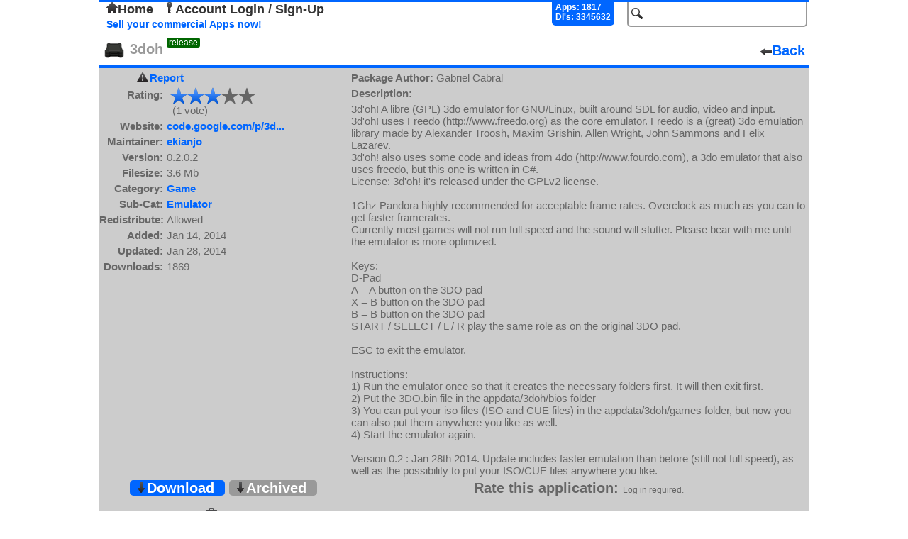

--- FILE ---
content_type: text/html; charset=UTF-8
request_url: https://repo.openpandora.org/?page=detail&app=3doh
body_size: 3399
content:
<!DOCTYPE html PUBLIC "-//W3C//DTD XHTML 1.0 Transitional//EN" "http://www.w3.org/TR/xhtml1/DTD/xhtml1-transitional.dtd">
<html xmlns="http://www.w3.org/1999/xhtml">
<head>
	<meta http-equiv="Content-Type" content="text/html; charset=utf-8" />

	<!--<meta name="viewport" content="width=device-width, initial-scale=1, minimum-scale=1, maximum-scale=10, user-scalable=yes" />-->
	<meta name="keywords" content="Open, Pandora, Open Pandora, OpenPandora, Software, Applications, Games, Packages, Apps, Open Source, Source, Download, Upload, Pnd"/>
	<meta name="description" content="Repository of Software for the Open Pandora open source console. Upload, Download, Comment, Rate."/>

	<title>3doh - Package Details - repo.openpandora.org Repository of Software for the Open Pandora open source console - Games | Apps | Emulators</title>
	<link rel="shortcut icon" href="favicon.ico" />
    <!--[if IE 6]>
	<link type="text/css" rel="stylesheet" href="includes/ajax/style_ie6.css" />
    <![endif]-->
    <!--[if !IE 6]>-->
    <link type="text/css" rel="stylesheet" href="includes/ajax/style.css" />
    <!--<![endif]-->
	<link type="text/css" rel="stylesheet" href="includes/jquery.fancybox-1.3.4.css" />	<script type="text/javascript" src="includes/jquery-1.6.3.js" charset="utf-8"></script>
	<script type="text/javascript" src="includes/ajax/url_param.js" charset="utf-8"></script>
	<script type="text/javascript" src="includes/jquery.fancybox-1.3.4.js" charset="utf-8"></script>
	<script type="text/javascript" src="includes/jquery.easing-1.3.pack.js" charset="utf-8"></script>
	<script type="text/javascript" src="includes/ajax/app_details_ajax.js" charset="utf-8"></script>	<script type="text/javascript" src="includes/ajax/autocomplete.js" charset="utf-8"></script>
	<script type="text/javascript" src="includes/ajax/ajax.js" charset="utf-8"></script>
	<script type="text/javascript">

	  var _gaq = _gaq || [];
	  _gaq.push(['_setAccount', 'UA-17472226-2']);
	  _gaq.push(['_trackPageview']);
	
	  (function() {
		var ga = document.createElement('script'); ga.type = 'text/javascript'; ga.async = true;
		ga.src = ('https:' == document.location.protocol ? 'https://ssl' : 'http://www') + '.google-analytics.com/ga.js';
		var s = document.getElementsByTagName('script')[0]; s.parentNode.insertBefore(ga, s);
	  })();

	</script>
    
	<link type="application/rss+xml" rel="alternate" href="http://repo.openpandora.org/includes/rss.php" title="Latest software from repo.openpandora.org" />
</head>

<body>

<div class='header'>
<div id='containerBox'>
	<div id='loginContainer' class='popup'>
        <div id='xbut'><img src="images/delete.png" alt="" /></div>
        <div id='logBoxLinks'>
        </div>
        <div class='innerBox'>
        </div>
	</div>
</div>
    <form action="/" method="get" name="search_form" id="search_form">
        <input type="hidden" name="page" value="all" />
        <input type="text" id="search" name="search" class='input_Field search' value='' />
        <input type="submit" id="search_for" class="button_hidden" value="search" />
    </form>
    	<div class="userControlls" id='test'>
		<a href='./' id='home'><img src='images/home.png' alt='' />Home</a> <a href='?page=entrance&amp;form=login' id='acc_login'><img src='images/key.png' alt='' />Account Login / Sign-Up</a> &nbsp;	</div>
        <div id='stats'>
            Apps: 1817<br/>Dl's: 3345632        </div>
        <br/>

<a href='./Selling%20your%20applications%20on%20the%20repo.pdf' class='sell' target="_blank" title='Sellers Guide'>Sell your commercial Apps now!</a> 

</div>


<div class='app_detail'>
	<div class='title'><span><img src="files/pnd/3doh/icon.png" alt=""/>&nbsp;3doh<span class='release'>release</span></span><a href='' class='back'><img src='images/arrow_left.png' alt='' />Back</a></div>
        <div id='app_detail' class='app_details'>
        <div><a id="report_app" href="?page=report&amp;app=3doh">Report</a></div>
		<div id="rates"><span class='head'>Rating:</span><span><span class='final_rating_bg' title='3 / 5'><span class='non_final_rating' style='width:72px'></span></span></span><br/><span class='head'>&nbsp;</span><span>&nbsp;&nbsp;(1 vote)</span></div>
		<div><span class='head'>Website:</span><span><a href='https://code.google.com/p/3doh/' target='_blank' title='https://code.google.com/p/3doh/'>code.google.com/p/3d...</a></span></div>
		<div><span class='head'>Maintainer:</span><span><a href='?page=all&amp;search=ekianjo&amp;s=new' title='search for apps by ekianjo'>ekianjo</a></span></div>
        		<div><span class='head'>Version:</span><span>0.2.0.2</span></div>
		<div><span class='head'>Filesize:</span><span>3.6 Mb</span></div>
		<div><span class='head'>Category:</span><span><a href='?page=all&amp;cat=Game&amp;s=new' title='Search for apps within the "Game" category' >Game</a></span></div>
		<div><span class='head'>Sub-Cat:</span><span><a href='?page=all&amp;subcat=Emulator&amp;s=new' title='Search for apps within the "Emulator" subcategory' >Emulator</a></span></div>
        <div><span class='head'>Redistribute:</span><span>Allowed</span></div>
		<div><span class='head'>Added:</span><span>Jan 14, 2014</span></div>
		<div><span class='head'>Updated:</span><span>Jan 28, 2014</span></div>
		<div><span class='head'>Downloads:</span><span>1869</span></div>
                
	</div>
	<div id='app_description' class='app_description'>
		<div><span class='head'>Package Author:</span><span> Gabriel Cabral</span></div>
		<div><span class='head'>Description:</span></div>
		<div><span class='details'>3d'oh! A libre (GPL) 3do emulator for GNU/Linux, built around SDL for audio, video and input. <br />
3d'oh! uses Freedo (http://www.freedo.org) as the core emulator. Freedo is a (great) 3do emulation library made by Alexander Troosh, Maxim Grishin, Allen Wright, John Sammons and Felix Lazarev.<br />
3d'oh! also uses some code and ideas from 4do (http://www.fourdo.com), a 3do emulator that also uses freedo, but this one is written in C#.<br />
License: 3d'oh! it's released under the GPLv2 license. <br />
<br />
1Ghz Pandora highly recommended for acceptable frame rates. Overclock as much as you can to get faster framerates.<br />
Currently most games will not run full speed and the sound will stutter. Please bear with me until the emulator is more optimized.<br />
<br />
Keys: <br />
D-Pad<br />
A = A button on the 3DO pad<br />
X = B button on the 3DO pad<br />
B = B button on the 3DO pad<br />
START / SELECT / L / R play the same role as on the original 3DO pad. <br />
<br />
ESC to exit the emulator. <br />
<br />
Instructions:<br />
1) Run the emulator once so that it creates the necessary folders first. It will then exit first.<br />
2) Put the 3DO.bin file in the appdata/3doh/bios folder<br />
3) You can put your iso files (ISO and CUE files) in the appdata/3doh/games folder, but now you can also put them anywhere you like as well.<br />
4) Start the emulator again. <br />
<br />
Version 0.2 : Jan 28th 2014. Update includes faster emulation than before (still not full speed), as well as the possibility to put your ISO/CUE files anywhere you like.</span></div>
                
	</div>

        <div class='app_options'>
		<div class='download'>
        
			<a id='download' href='includes/download.php?app=3doh' ><img src='images/arrow_down.png' alt='' />Download</a>
<a id='archive' href='/?page=archive&amp;app=3doh' ><img src='images/arrow_down.png' alt='' />Archived</a>		</div>
		<div class='vote'>
			<span id='rta'>Rate this application:</span>
			
			<span class='info'>Log in required.</span>

		</div>
	</div>
        <div id='multi_app'>
         <div><img src='images/briefcase.png' alt=''/> <a href='?page=detail&amp;app=3doh&amp;dp=true'>Package Contents (1)</a> (hide/show)</div></div></div>

	
        <div class='extra_info_div'>
            <span class='info_title'><img src="images/info.png" alt="" /> Additional Info</span>
            <div class='info_text'>This is one entry of Ekianjo for the Alive & Kicking Coding Competition on Pandora, in the category "New Pandora Use".</div>
        </div>
        <div class='ppics'>
            <span class='ppic_title'><img src="images/photo_camera.png" alt="" /> Preview Pics</span><br/>
            <a class ='ppic_link' rel='ppic_group' href='files/pnd/3doh/screens/01.png' target='_blank'><img class='ppic_thumb' src='./files/pnd/3doh/screens/tn_01.png' alt='' /></a>
<a class ='ppic_link' rel='ppic_group' href='files/pnd/3doh/screens/02.png' target='_blank'><img class='ppic_thumb' src='./files/pnd/3doh/screens/tn_02.png' alt='' /></a>
<a class ='ppic_link' rel='ppic_group' href='files/pnd/3doh/screens/03.png' target='_blank'><img class='ppic_thumb' src='./files/pnd/3doh/screens/tn_03.png' alt='' /></a>
        </div>
	<div class='comments'>
    	<span class='com_title'><img src="images/comment.png" alt="" /> Comments</span><br/>
<div id='the_comments'><div id='1409027725'><div class='comment_details'>JulioL30n<br/><span class='date_time'>26/08/2014 04:35 UTC</span><br/><span class='date_time'>v0.2.0.2</span></div><div class='actual_comment'>Beware of the names of the ISO/CUE used with the Pandora's 3Doh. They mustn't have spaces! I downloaded three games: Wolf3d, another copy of Wolf3d from other site and Cannon Fodder. None worked. After removing the spaces of the names, all of them runned. Filenames can have any char, but not spaces!</div></div><div id='1398631636'><div class='comment_details'>pokeparadox<br/><span class='date_time'>27/04/2014 20:47 UTC</span><br/><span class='date_time'>v0.2.0.2</span></div><div class='actual_comment'>Great! The only 3DO Emulator - Hopefully more optimisations can be made!</div></div><div id='1390939479'><div class='comment_details'>leathco<br/><span class='date_time'>28/01/2014 20:04 UTC</span><br/><span class='date_time'>v0.2.0.2</span></div><div class='actual_comment'>Finally, a 3DO emulator! Can't wait to play some Twisted and Gek on this!</div></div><div id='1390193556'><div class='comment_details'>ekianjo<br/><span class='date_time'>20/01/2014 04:52 UTC</span><br/><span class='date_time'>v0.1.1.1</span></div><div class='actual_comment'>@tieuphong -> thanks for the feedback ! We'll see what comes next for this emulator... I am constantly in touch with the emulator author on this :)</div></div><div id='1390192751'><div class='comment_details'>tieuphong<br/><span class='date_time'>20/01/2014 04:39 UTC</span><br/><span class='date_time'>v0.1.1.1</span></div><div class='actual_comment'>Pretty good at first try. Another very promising emulator on the Pandora. Thanks ekianjo :) Now add some frameskip and see where this goes.</div></div></div><div class='comment_spacer'></div><div class='comment_pages'><span class='page_nums'>back&nbsp;</span><span class='page_nums'>&nbsp;next</span>&nbsp;&nbsp;<span class='page_nums'> &nbsp;<span class='underline'>1</span> </span></div></div>    <div id='footer'>Page generated in 0.0073 seconds.<p>
    <form action="https://www.paypal.com/cgi-bin/webscr" method="post">
<input type="hidden" name="cmd" value="_s-xclick" />
<input type="hidden" name="hosted_button_id" value="X5HE7FCG967KG" />
<input type="image" src="https://www.paypalobjects.com/WEBSCR-640-20110401-1/en_GB/i/btn/btn_donate_SM.gif" name="submit" alt="PayPal - The safer, easier way to pay online." />
<img alt="" src="https://www.paypalobjects.com/WEBSCR-640-20110401-1/en_GB/i/scr/pixel.gif" width="1" height="1" /><span class="donate_span">like the site? consider donating.</span>
</form></p></div>
</body>
</html>


--- FILE ---
content_type: text/css
request_url: https://repo.openpandora.org/includes/ajax/style.css
body_size: 5687
content:
@charset "utf-8";
/* CSS Document */

body {margin: 0 auto; min-width:750px; max-width:1000px; background:#FFF;}

.header {font-family:Arial, Helvetica, sans-serif; font-weight:bold; font-size:20px; margin:0 auto; padding:0; width:100%; height:60px; position:relative; color:#333; top:3px;}
#footer { text-align:center; font-size:12px; font-family:Arial, Helvetica, sans-serif; color:#666; clear:both;}
.userControlls {width:auto; font-size:18px; position:absolute; margin:0; top:0px; left:0px; color:#333; height:30px; cursor:pointer;}
	.userControlls img {border-style:none;}
	.userControlls a {margin-left:10px; color:#333; text-decoration:none;}
	.userControlls a:hover {cursor:pointer; color:#06F;}

a.sell {text-decoration:none; font-size:14px; color:#06F; margin-left:10px;}
a.sell:hover {color:#999;}

.popup{font-family:Arial, Helvetica, sans-serif;}

#loginContainer{ width: auto; padding:10px; z-index:2; opacity:0; margin:0 auto; display:none; color:#333;}
	#loginContainer span.link{margin-left:5px; margin-right:5px; color:#333; font-weight:bold; font-size:20px;}
	#loginContainer span.active{ color:#FFF;}
	#loginContainer span.link:hover{color:#FFF; cursor:pointer;}
	#loginContainer span img {margin-right:2px;	}
	#loginContainer #logBoxLinks {margin-left: 10px;}
	#loginContainer .detail {font-size:12px; text-align:center;}

#containerBox{ position:absolute; background:#CCC; border-bottom:4px solid #06F; width:100%; height:0px; top:-4px; margin:0 auto; z-index:6;}

#xbut{ position:absolute; bottom: 5px; right: 5px; cursor:pointer; }

.innerBox{ position:relative; width:700px; margin:0 auto; padding:10px; }
	.innerBox .info{ text-align:right; font-size:10px; color:#666; padding:0 20px 0 5px; }
	.innerBox div.warning{ border:none; color:#06F; width:230px; height: 30px; float:right; display:block; margin-top:3px; padding:5px 0 5px 5px; font-size:12px; font-weight:bold; }
	.innerBox .formDetail{ text-align:right; float:left; width:220px; font-size:20px; padding:10px 10px 0px 0px;}
	.innerBox .button{ border:none; font-size:20px; font-weight:bold; background:none; color:#06F; padding:0px; margin:0px; }
	.innerBox .button:hover{ color:#FFF; cursor:pointer; }
	.innerBox .buttonDiv { text-align:center; }
        div#check { text-align:center; font-size: 12px; font-weight: normal; }
	
.detail{ font-size:11px; color:#333; text-shadow:none; margin: 5px 0 5px 0; }
.detail a {color:#06F; text-decoration: none; font-weight:bold;}
.detail a:hover{color:#FFF; text-decoration: none; font-weight:bold;}

.input_Field{ border:2px solid #666; width: 220px; height:35px; background:#FFF; color:#666; margin-top:2px; margin-bottom:2px; font-size:20px; padding: 0 5px 0 5px;  }
.api { font-size: 12px !important;}
.button_hidden {display:none;}
#search {border-top:0; border-color:#999; background-color:#FFF !important; z-index:5; position:relative; top:-4px; right:2px; -moz-border-radius-bottomleft: 5px; border-bottom-left-radius: 5px; -moz-border-radius-bottomright: 5px; border-bottom-right-radius: 5px;}
#suggestions {border: 2px solid #999; border-top:0; display:none; background:#FFF; height: auto; width:250px; z-index:3; position:absolute; padding-top:0px; top:60px; right:2px; -moz-border-radius-bottomleft: 5px; border-bottom-left-radius: 5px; -moz-border-radius-bottomright: 5px; border-bottom-right-radius: 5px;}
#suggestions div#ac_pag {clear:both; width:250px; height:32px; text-align:center; background: #999;}
#search_type {background: #06F; color:#FFF; font-size:15px; display:none; width:258px; height:25px;  z-index:4; position:absolute; padding:35px 0px 0px 0px; top:0px; right:0px; -moz-border-radius-bottomleft: 5px; border-bottom-left-radius: 5px; -moz-border-radius-bottomright: 5px; border-bottom-right-radius: 5px;}
#search_type span { font-style:italic; font-size:12px; font-weight:normal;}
#suggestions div#ac_pag #ac_page_container a{ }
#suggestions div#ac_pag #ac_page_container a.a_pag {border-bottom: none; font-size:25px; border-radius: 5px; font-weight:bold; display:inline !important; margin: 0 2px 0 2px; padding: 0 4px 0 4px !important; background: #999 !important; color:#666; height:auto !important; min-height: inherit !important;}
#suggestions div#ac_pag #ac_page_container a.a_pag:hover{ cursor:pointer; color:#FFF;}
#suggestions div#ac_pag a.arrows_p {font-weight:bold; font-size:25px; position:relative; top:2px; display:block; float:left; border-bottom: none; padding:0 4px 0 4px !important; height:auto !important; min-height: inherit !important; background: #999 !important; color:#666; border-radius: 5px;}
#suggestions div#ac_pag a.arrows_p:hover {color: #FFF !important; cursor:pointer;}
#suggestions div#ac_pag #ac_page_container a.highlite { background: #FFF !important; color:#666 !important;}
#suggestions div#ac_pag #ac_page_container a.highlite:hover {color:#666 !important; cursor:default;}
#ac_page_container { display:block; float:left; width:170px; height: 30px; padding:0px; margin: 0 17px; overflow:hidden; position:relative; top:2px;}
#suggestions div#suggest_contain {overflow:hidden; height:auto; padding: 0px; margin:0px;}
#suggestions div#suggest_contain #contain{height:auto; padding: 0px; margin:0px;}
#suggestions div#suggest_contain div.suggest_div {padding: 0px; margin:0px; float: left; width:250px; border: 0px 1px 0px 1xp; border-color: #999;}
#suggestions a { padding:5px 5px 0px 5px; border-bottom: 2px solid #999; margin:0px; display:block; font-size:15px; min-height: 25px; color:#333; text-decoration:none; font-weight: normal;}
.suggest_div a.highlighted {color:#666 !important; background:#CCC !important;}
.suggest_div a:hover {color:#FFF; background:#999;}
.suggest_div a img {width:16px; height:16px; margin-right:5px;}
.suggest_div a span.bold {font-weight:bold;}

#cbox_div{ margin: 0 auto; width:200px;}
.comment_box {height:100px; width:100%; font-size:15px; font-family:Arial, Helvetica, sans-serif; color:#666; margin:0; padding: 5px;}

#add_comment {margin: 0 auto; width:60%; /*height:150px;*/}
	#add_comment .button{ border:none; font-size:20px; font-weight:bold; background:none; color:#06F; padding:0px; margin:0px; }
	#add_comment .button:hover{ color:#FFF; cursor:pointer; }
	#add_comment .buttonDiv { text-align:center; }
	
	div#comment span.head {width:400px; display:block; font-weight:bold; margin:0 auto; color:#666;}
	
	div#comment {padding-top:0px;}
	div#comment span.com_title {border-bottom: 4px solid #06F; background:#FFF; display:block; font-weight:bold; color:#999; font-size:20px; padding:0px 0 0 5px; margin: 15px auto;}
	div#comment a.back {float:right;}
	div#comment a.back:hover {color:#999;}
	
	div#comment .info {font-size: 12px; padding-left:10px; font-weight: normal;}
	div#comment img#captImage{vertical-align:bottom; display:inline-block; margin-top:5px;}
	.capper {display:inline-block !important;}

.search { background:url(../../images/search_box.png) no-repeat left; padding: 0 5px 0 25px; float:right; }

input.warning { border:2px solid #06F; background:#CAE4FF; }

.forgotten {text-align:center; font-size:14px; font-weight:bold; margin:0 auto; margin-top:10px;  }

#requestDetails:hover { color:#FFF; cursor:pointer; }

#regCaptchaImg {text-align:center;}

#refreshCapt { cursor:pointer; border-style:none; }

#captImage {height:80px; width:250px; }

/*---- login form non ajax ----*/

.login{font-family:Arial, Helvetica, sans-serif; background:#CCC;}
	
	.login a.link {margin-left:5px; margin-right:5px; color:#333; font-weight:bold; font-size:20px; text-decoration:none;}
	.login a.link:hover {color:#FFF;}
	.login a.link img {border-style:none; }
	.login a.active{color:#FFF;}
	
	.login .detail {text-align:center;}
	
	.login .container {position:relative; width:700px; margin:0 auto; padding:10px;}
	.login .title {text-align:left; width:100%; font-size:20px; font-weight:bold; color:#999; border-bottom: 4px solid #06F; background:#FFF; height:auto; padding: 0;}
	.login .info{ text-align:right; font-size:10px; color:#666; padding:0 20px 0 5px; }
	.login .info2{ text-align:center; font-size:10px; color:#666; padding:5px; }
	.login div.warning{ border:none; color:#06F; width:230px; height: 30px; float:right; display:block; margin-top:3px; padding:5px 0 5px 5px; font-size:12px; font-weight:bold; }
	.login .formDetail{ text-align:right; color:#666; float:left; width:220px; font-size:20px; padding:10px 10px 0px 0px;}
	.login .button{ border:none; font-size:20px; font-weight:bold; background:none; color:#06F; padding:0px; margin:0px; }
	.login .button:hover{ color:#FFF; cursor:pointer; }
	.login .buttonDiv { width:110px; margin: 0 auto; }
	.login .forgotten {text-align:left; width:358px;}
	.login .forgotten a {color:#06F; text-decoration:none;}
	.login .forgotten a:hover {color:#FFF;}

/*----toplist stuff-----*/

a#mark_viewed {font-family:Arial, Helvetica, sans-serif; font-weight: normal; padding:3px 5px; color:#FFF; font-size:12px; text-decoration:none; background:#06F; -moz-border-radius:5px; border-radius:5px; float:right; margin-bottom:3px;}
a#mark_viewed:hover {background:#CCC;}

#commercial_filter img{border: none; vertical-align: text-bottom;}
a#commercial_filter {font-family:Arial, Helvetica, sans-serif; font-weight: normal; padding:3px 5px 3px 5px; color:#FFF; font-size:12px; text-decoration:none; background:#06F; -moz-border-radius:5px; border-radius:5px; margin-bottom:3px;}
a#commercial_filter:hover {background:#CCC;}

.top_list {width:32%;font-family:Arial, Helvetica, sans-serif; float:left; background:#CCC; -moz-border-radius-bottomleft: 5px; border-bottom-left-radius: 5px; -moz-border-radius-bottomright: 5px; border-bottom-right-radius: 5px;}
.top_list_more {margin-left:2%; }
	.top_list hr.lists_hr_rule {background:#999; height:1px; width:90%; border:none; margin:0 auto;}
	.top_list .top_list_title {width:100%; background:#FFF; font-size:20px; font-weight:bold; color:#999; border-bottom: 4px solid #06F;}
	.top_list .top_list_title span {position:relative; left:5px;}
	.top_list a {padding: 2px 0px 5px; font-size:15px; font-weight:bold; text-decoration:none; width:100%; color:#666; display:block;}
	.top_list a:hover {color:#FFF; background:#999;}
	
	.top_list a.more {text-align:center; color:#333; background:#999; border-top:2px solid #666; -moz-border-radius-bottomleft: 5px; border-bottom-left-radius: 5px; -moz-border-radius-bottomright: 5px; border-bottom-right-radius: 5px;}
	.top_list a.more:hover {text-align:center; color:#FFF; background:#666;}
	
		.top_list span {}
		.top_list span.title {padding-left:5px; font-size:12px; display:inline-block; overflow:hidden; width: 45%; height:15px;}
		span.com {color:#06F !important;}
		.top_list span.title span {width:200px; display:inline-block; padding:0; margin:0; height:15px;}
		.top_list span.cat {margin: 0 5px; padding-left:21px; font-size:12px; font-weight:normal;float:right;}
		.top_list span.ver {margin: 0 5px; padding-left:21px; font-size:12px; font-weight:normal; }
		.top_list img {position:relative; left:5px; top:5px; width:16px; height:16px; border-style:none;}
		
		.mark_viewed_div {clear:both; margin-top:10px; margin-bottom: 10px;}

/*----detail stuff-----*/

.app_detail {font-family:Arial, Helvetica, sans-serif; min-height:330px; background:#CCC; -moz-border-radius-bottomleft: 5px; border-bottom-left-radius: 5px; -moz-border-radius-bottomright: 5px; border-bottom-right-radius: 5px;}
.app_detail .title{width:100%; font-size:20px; font-weight:bold; background:#FFF; color:#999; border-bottom: 4px solid #06F;}
		.app_detail .title .release {/*position:relative; top:-8px;*/ vertical-align: text-top; font-size: 0.6em; font-weight:normal !important; color:#FFF; background:#060; padding:0px 3px; -moz-border-radius:3px; border-radius:3px;}
		.app_detail .title .beta {/*position:relative; top:-8px;*/ vertical-align:text-top; font-size: 0.6em; font-weight:normal !important; color:#FFF; background:#F90; padding:0px 3px; -moz-border-radius:3px; border-radius:3px;}
		.app_detail .title .alpha {/*position:relative; top:-8px;*/ vertical-align:text-top; font-size: 0.6em; font-weight:normal !important;color:#FFF; background:#06C; padding:0px 3px; -moz-border-radius:3px; border-radius:3px;}
.app_detail .title span{position:relative; left:5px; top:-5px;}
.app_detail .title img {width:32px; height:32px; vertical-align:middle;}
.app_detail #report_app{margin-left:15%; padding:4px 2px 2px 18px; -moz-border-radius:5px; border-radius:5px; background:url(../../images/warning.png) no-repeat left;}

	.app_detail .app_details {width:35%; min-height:300px; height:100%; float:left; font-size:15px; color:#666; background:#CCC;}
	.app_detail .app_details div{margin: 5px 0;}
	.app_detail .app_details span { position:relative; left:5px; font-size:15px; display:inline-block;}
	.app_detail .app_details span.head {width:90px; left:0px; font-weight:bold; text-align:right;}
	.app_detail .app_details span.final_rating { left:0px; display:block; height:24px; background:url(../../images/png_card.png) no-repeat 0px -72px;}
	.app_detail .app_details span.non_final_rating { left:0px; display:block; height:24px; background:url(../../images/png_card.png) no-repeat 0px -24px;}
	.app_detail .app_details span.final_rating_bg {  vertical-align:middle; display:inline-block; height:24px; width:120px; background:url(../../images/png_card.png) no-repeat 0px 0px;}
	.app_detail .app_details a {color:#06F; text-decoration:none; font-weight:bold;}
	.app_detail .app_details a:hover {color:#FFF;}
	.app_detail .app_details #download {display:block; width:100%; text-align:center; font-size:20px; height:25px; }
	.app_detail .app_details #download img {border-style:none;}
	
	.app_detail .app_description { font-size:15px; min-height:300px; height:100%; width:65%; float:left; color:#666; background:#CCC; }
	.app_detail .app_description span.head {font-weight:bold; font-size:15px;}
	.app_detail .app_description div{margin: 5px 5px;}
    .app_detail .app_description a {color:#06F; text-decoration:none; font-weight:bold;}
	.app_detail .app_description a:hover {color:#FFF;}
	.app_detail .app_description span {}
	.app_detail .app_description #archived {border-left: 1px solid #666; width:23%; padding:0px 5px; display:block; float:left;}


        .app_detail #multi_app {margin: 0 auto; font-size:15px; color:#666; max-width:700px; background:#CCC; padding:10px;}
        .app_detail #multi_app span.head {font-weight:bold;}
        .app_detail #multi_app span.version {margin-left:50px; float:right;}
        .app_detail #multi_app a {color:#06F; text-decoration:none; font-weight:bold;}
	.app_detail #multi_app a:hover {color:#FFF;}
        .app_detail #multi_app .muti_app_list{border-bottom: 1px solid #666; padding:5px; }
        .app_detail #multi_app .no_line{border-bottom:0;}
	
	.app_detail .app_options {font-family:Arial, Helvetica, sans-serif; color:#666; font-weight:bold; font-size:20px; clear:both;}
		.app_detail .app_options .download {text-align:center; width:35%; display:inline-block; background:#CCC; padding:0; margin-bottom:5px;}
		.app_detail .app_options .download img {border-style:none;}
		.app_detail .app_options .download img#pplogo {vertical-align:-4px;}
		.app_detail .app_options .vote {text-align:center; width:64%; display:inline-block; background:#CCC; padding:0; margin-bottom:5px;}
		.app_detail .app_options .vote #rta{display:inline-block;}
		.app_detail .app_options .vote .info{font-size:12px; font-weight:normal; display: inline-block;}
		.app_detail .app_options .vote .info a {color:#06F; text-decoration:none; font-weight:bold; background: none !important;}
		.app_detail .app_options .vote .info a:hover {color:#FFF; cursor: pointer;}

		.app_detail .app_options a {background:#06F; color:#FFF; text-decoration:none; font-weight:bold;}
		.app_detail .app_options a:hover {background:#666;}
		.app_detail .app_options #download {font-size:20px; -moz-border-radius:5px; border-radius:5px; padding:0px 15px 0px 8px;}
		.app_detail .app_options #buy {font-size:20px; -moz-border-radius:5px; border-radius:5px; padding:0px 15px 0px 8px;}
		.app_detail .app_options #gift {font-size:20px; -moz-border-radius:5px; border-radius:5px; padding:0px 15px 0px 8px;}
		.app_detail .app_options span.cs {font-size:20px; color:#FFF; -moz-border-radius:5px; border-radius:5px; padding:0px 15px 0px 8px; background:#666;}
		.app_detail .app_options #archive {background:#999; font-size:20px; -moz-border-radius:5px; border-radius:5px; padding:0px 15px 0px 8px;}
		.app_detail .app_options #archive:hover {background:#666;}
		
		.app_detail .app_options a.star{background:url(../../images/png_card.png) no-repeat 0px -72px !important; }
		.app_detail .app_options .star_block {position:relative;}
	
		.app_detail .app_options a#star1 {background:url(../../images/png_card.png) no-repeat 0px 0px; display:inline-block; width:24px; height:24px;}
		.app_detail .app_options a#star1:hover {background:url(../../images/png_card.png) no-repeat 0px -48px; }
		.app_detail .app_options a#star2 {background:url(../../images/png_card.png) no-repeat 0px 0px; display:inline-block; width:24px; height:24px;}
		.app_detail .app_options a#star2:hover {background:url(../../images/png_card.png) no-repeat -24px -48px; }
		.app_detail .app_options a#star3 {background:url(../../images/png_card.png) no-repeat 0px 0px; display:inline-block; width:24px; height:24px;}
		.app_detail .app_options a#star3:hover {background:url(../../images/png_card.png) no-repeat -48px -48px; }
		.app_detail .app_options a#star4 {background:url(../../images/png_card.png) no-repeat 0px 0px; display:inline-block; width:24px; height:24px;}
		.app_detail .app_options a#star4:hover {background:url(../../images/png_card.png) no-repeat -72px -48px; }
		.app_detail .app_options a#star5 {background:url(../../images/png_card.png) no-repeat 0px 0px; display:inline-block; width:24px; height:24px;}
		.app_detail .app_options a#star5:hover {background:url(../../images/png_card.png) no-repeat -96px -48px; }

                .admin_panal{background-color: #06F; text-align: center;}
                .admin_panal a{margin:0px 30px 2px;; text-decoration: none; font-size:15px; color:#FFF; height:auto; width:auto; font-weight: bold; display:inline-block; padding-left:18px;}
                .admin_panal a:hover{color:#333;}
                .admin_panal a#enable{background:url(../../images/play.png) no-repeat left;}
                .admin_panal a#disable{background:url(../../images/pause.png) no-repeat left;}
                .admin_panal a#delete_app {background:url(../../images/remove.png) no-repeat left;}
                .admin_panal a#add_change_owner{background:url(../../images/tools.png) no-repeat left;}

	#comment {font-family:Arial, Helvetica, sans-serif; background:#CCC; color:#666; padding-top:10px; font-weight:bold; -moz-border-radius-bottomleft: 5px; border-bottom-left-radius: 5px; -moz-border-radius-bottomright: 5px; border-bottom-right-radius: 5px;}
	#comment span.comment_title{display:block; width:60%; margin: 0 auto;}
	#comment textarea {background:#FFF; color:#666; -moz-border-radius: 0px; border-radius: 0px;}
	
	.comments {font-family:Arial, Helvetica, sans-serif; color:#333; background:#CCC; padding-bottom: 15px; -moz-border-radius-bottomleft: 5px; border-bottom-left-radius: 5px; -moz-border-radius-bottomright: 5px; border-bottom-right-radius: 5px; }
	.comments .comment_details {width:15%; display:inline-block; color:#06F; text-align:right; font-size:14px; font-weight:bold; padding:5px; vertical-align:top;}
	.comments .actual_comment {width:80%; display:inline-block; min-height:40px; font-size:14px; padding: 5px;  border-bottom:1px solid #999; margin-bottom:10px;}
	.comments span.com_title {border-bottom: 4px solid #06F; background:#FFF; display:block; font-weight:bold; color:#999; font-size:20px; padding:10px 0 0 5px; margin: 5px auto;}
	.comments span.date_time {color:#666; font-size:10px;}
	.comments .comment_spacer {width:15%; display:inline-block; padding:5px;}
	.comments .comment_pages {width:80%; display:inline-block; font-weight:bold; padding:5px; font-size:14px; padding: 5px;}
	.comments .comment_pages a {text-decoration:none; color:#06F;}
	.comments .no_comments {width:80%; text-align:center; font-weight:bold; margin:0 auto; color:#999;}

        span#chars_remaining{float:right; font-size:12px; font-weight:normal;}
        span#maintain_chars_remaining{font-size:12px; font-weight:normal;}

        #delete_comment{width:16px; height:16px; background:url(../../images/delete.png) no-repeat; float:right;}

        .ppics, .extra_info_div {text-align: center; font-family:Arial, Helvetica, sans-serif; color:#333; background:#CCC; padding-bottom: 15px; -moz-border-radius-bottomleft: 5px; border-bottom-left-radius: 5px; -moz-border-radius-bottomright: 5px; border-bottom-right-radius: 5px;}
        .ppics span.ppic_title, .extra_info_div span.info_title  {text-align: left; border-bottom: 4px solid #06F; background:#FFF; display:block; font-weight:bold; color:#999; font-size:20px; padding:10px 0 0 5px; margin: 5px auto;}
        .ppics a.ppic_link {margin: 5px 10px; width: auto; height: 90px; border: 4px solid #666; display:inline-block ;}
        .ppics a.ppic_link:hover {border: 4px solid #06F;}
        .ppics a.ppic_link img {width: auto; height: 90px; border-style: none;}
        .extra_info_div .info_text {text-align: left; margin: 0px 15px; font-size:15px; color:#666;}
        .extra_info_div a{color:#06F; font-weight:bold; text-decoration: none;}
        .extra_info_div a:hover{color:#FFF;}
	
	
/*----message stuff-----*/

div.message {font-family:Arial, Helvetica, sans-serif; background:#CCC; -moz-border-radius-bottomleft: 5px; border-bottom-left-radius: 5px; -moz-border-radius-bottomright: 5px; border-bottom-right-radius: 5px;}
div.message div.title {text-align:left; width:100%; font-size:20px; font-weight:bold; color:#999; border-bottom: 4px solid #06F; background:#FFF; height:auto; padding: 0;}
div.message div.default {text-align:center; color:#666; font-weight:normal; vertical-align:middle;  padding: 50px 0; }
div.message div.form {text-align:center;  color:#666; font-weight:bold; vertical-align:middle;  padding: 100px 0;}
div.message div.container {width:700px; margin:0 auto; padding:10px;}
div.message div.manage {width:700px; margin:0 auto; padding:10px; color:#666;}

	div.message .info{width:400px; margin: 0 auto; text-align:left; font-size:10px; color:#666; padding:0 20px 0 5px; font-weight:normal;}
	div.message div.archive{width:500px !important;}
	div.message div.warning{ border:none; color:#06F; width:230px; height: 30px; float:right; display:block; margin-top:3px; padding:5px 0 5px 5px; font-size:12px; font-weight:bold; }
	div.message .formDetail{ text-align:right; float:left; width:220px; font-size:20px; padding:10px 10px 0px 0px;}
	div.message .fix{position:relative; top:12px;}
	div.message .button{ border:none; font-size:20px; font-weight:bold; background:none; color:#06F; padding:0px; margin:0px; }
	div.message .button:hover{ color:#FFF; cursor:pointer; }
	div.message .buttonDiv { width:110px; margin: 0 auto; }

    div.message a.link {margin-left:5px; margin-right:5px; color:#333; font-weight:bold; font-size:15px; text-decoration:none;}
	div.message a.link:hover {color:#FFF;}
	div.message a.link img {border-style:none; }
	div.message a.active{color:#FFF;}

        div.message div.default a{color:#06F; text-decoration: none; font-weight:bold;}
        div.message div.default a:hover{color:#FFF; text-decoration: none; font-weight:bold;}

        div.message div.default .added{width:700px; margin:0 auto; text-align: left;}
        div.message div.default .added a{color:#06F; text-decoration: none; font-weight:bold;}
        div.message div.default .added a:hover{color:#FFF; text-decoration: none; font-weight:bold;}
        div.message div.default .added span{display:inline-block; width:40%; text-align:right; font-weight: bold;}
        div.message div.default .added h3{text-align: center;}
		div.message div.default span.date{padding-left:5px; width:200px; display:inline-block; text-align:left;}
		div.message div.default span.version{width:100px; display:inline-block; text-align:left;}
		div.message div.default span.download{width:100px; display:inline-block; text-align:left;}
		div.message div.default span.delete{width:50px; display:inline-block;}
		div.message div.default span.title{font-weight:bold;}
		div.message div.default span.delete a#delete {width:80px; height:16px; display:inline-block; text-align:center;}
		div.message div.default span.delete a#delete img {border-style:none; vertical-align:middle;}
		div.message div.default div.arc_lst_dv {border-bottom:1px solid #999; max-width:500px; margin: 0 auto;}

        div.message div.container .my_dl_list {width:100%; font-family:Arial, Helvetica, sans-serif;}

	div.message div.container .my_dl_list a {padding: 5px 0; margin: 0 auto; background:#CCC; font-size:15px; font-weight:bold; border-bottom:1px solid #999; text-decoration:none; width:98%; color:#666; display:block;}
	div.message div.container .my_dl_list a:hover {color:#06F; background:#999;}
		div.message div.container .my_dl_list span.update { margin: 0 5px; font-weight:bold; display:block; float:right; color:#06F;}
		div.message div.container .my_dl_list span.title {padding-left:5px; display:inline-block;}
		div.message div.container .my_dl_list span.title span {width:320px; display:inline-block; padding:0; margin:0; height:15px;}
		div.message div.container .my_dl_list span.cat {margin: 0 5px; padding-left:21px; font-weight:normal; display:inline-block;}
		div.message div.container .my_dl_list span.ver {margin: 0 5px; display:block; float:right; font-weight:normal;}
		div.message div.container .my_dl_list span.head {font-weight:bold;}
		div.message div.container .my_dl_list span#final_rating { vertical-align:middle; display:block; float:right; clear:right; height:24px; background:url(../../images/final_rating.png) no-repeat left;}
		div.message div.container .my_dl_list img {position:relative; left:5px; top:5px; width:16px; height:16px; border-style:none;}

                span#ttl {padding-left:10px; font-weight: bold; color:#666;}

        .left{text-align: left; font-size: 12px; padding:10px;}

        div.message div.manage span.title{font-weight: bold;}
        div.message div.manage a{color:#666; text-decoration: none; text-align: right; padding-right:20px;}
        div.message div.manage a:hover{color:#06F;}
		a.csv {color:#06F !important; text-decoration:none !important; font-weight:bold !important; text-align:left !important; padding-right:0 !important;}
		a.csv:hover {color:#FFF !important;}
        div.message div.manage a#delete_app {font-size:12px; height:16px; width:auto; background:url(../../images/remove.png) no-repeat right; display:block; float:right; margin-top:2px;}
        div.message div.manage .user_list{border-bottom:1px solid #999;}
        div.message div.manage .back{display:block; margin: 0 auto; width:85px;}
        div.message div.manage a.back {color:#06F;}
        div.message div.manage a.back:hover{color:#FFF;}
		div.message div.manage #cost {width:40px; color:#666; border:2px solid #666;}
		div.message div.manage div.cost_warning {border:none; color:#06F; width:280px; height: 20px; float:right; display:block; font-size:12px; font-weight:bold; padding-top:6px;}
		div.message div.manage div.cost_update {border:none; color:#06F; width:280px; height: 20px; display:block; font-size:12px; font-weight:bold; padding-top:6px;}
		div.message div.manage input.warning {border:2px solid #06F !important; background:#CAE4FF; }
		div.message div.manage div#costdiv {height:30px; padding-top:5px;}
        .drop_down{ border:2px solid #666; width: 220px; height:35px; background:#FFF; color:#666; margin-top:2px; margin-bottom:2px; font-size:20px; padding: 0 0px 0 5px;  }
        div.message div.manage .button{ border:none; font-size:20px; font-weight:bold; background:none; color:#06F; padding:0px; margin:0px; }
	div.message div.manage .button:hover{ color:#FFF; cursor:pointer; }
        div.message div.manage form{display:inline-block; width:auto;}
        div.message div.manage form#extra_form{display:block; width:100%; text-align: center;}
        .extra_box {width:100%; height:300px; font-family:Arial, Helvetica, sans-serif; font-size: 15px;}

a.back { font-size:20px; color:#06F; text-decoration:none; font-weight: bold;}
a.back:hover { font-size:20px; color:#FFF;}
a.back img { font-size:20px; color:#06F; border-style:none;}
.title a.back { position:relative; right:5px;  font-size:20px; color:#06F; text-decoration:none; float:right;}
.title a.back:hover { font-size:20px; color:#999;}
.title a.back img { font-size:20px; color:#06F; border-style:none; width:16px; height:16px;}

/*----my dl stuff-----*/

.my_up_list {width:100%; font-family:Arial, Helvetica, sans-serif;}
/*.my_list_more {margin-left:2%; }
	.my_list .top_list_title {width:100%; font-size:20px; font-weight:bold; color:#999; border-bottom: 4px solid #06F;}
	.my_list .top_list_title span {position:relative; left:5px;}*/
	.my_up_list a.app_list {padding: 5px 0; background:#CCC; font-size:15px; font-weight:bold; border-bottom:1px solid #999; text-decoration:none; width:88%; color:#666; display:inline-block;}
	.my_up_list a.app_list:hover {color:#06F; background:#999;}
		.my_up_list span.update { margin: 0 5px; font-weight:bold; display:block; float:right; color:#06F;}
		.my_up_list span.title {padding-left:5px; display:inline-block;}
		.my_up_list span.title span {width:320px; display:inline-block; padding:0; margin:0; height:15px;}
		.my_up_list span.cat {margin: 0 5px; padding-left:21px; font-weight:normal; display:inline-block;}
		.my_up_list span.ver {margin: 0 5px; display:block; float:right; font-weight:normal;}
		.my_up_list span.head {font-weight:bold;}
		.my_up_list span#final_rating { vertical-align:middle; display:block; float:right; clear:right; height:24px; background:url(../../images/final_rating.png) no-repeat left;}
		.my_up_list img {position:relative; left:5px; top:5px; width:16px; height:16px; border-style:none;}
                .my_up_list span.rate {float:right; display:block; font-weight:normal; font-size:12px; position:relative; right:5px; top:5px;}

                .my_up_list span.mini_final_rating { display:block; height:16px; background:url(../../images/png_card.png) no-repeat -160px -32px;}
				.my_up_list span.mini_non_final_rating { display:block; height:16px; background:url(../../images/png_card.png) no-repeat -160px -16px;}
                .my_up_list span.mini_final_rating_bg { float:right; clear:right; display:block; height:16px; width:80px; background:url(../../images/png_card.png) no-repeat -160px 0px; position:relative; right:5px; top:0px;}

                .my_up_list a.no_line { border-bottom: 0px;}

                .maintain {display:inline-block; border-bottom:1px solid #999; border-left:1px solid #999; padding: 5px 0; width:10%; min-height:40px; vertical-align: bottom; text-align: right;}
                .maintain a#enable {font-size:12px;  height:16px; background:url(../../images/play.png) no-repeat right; display:inline-block;}
                .maintain a#disable {font-size:12px;  height:16px; background:url(../../images/pause.png) no-repeat right; display:inline-block;}
                .maintain a#delete_app {font-size:12px; height:16px; background:url(../../images/remove.png) no-repeat right; display:inline-block;}
                .maintain a#add_change_owner {font-size:12px;   height:16px; background:url(../../images/tools.png) no-repeat right; display:inline-block;}
                .maintain a{color:#666; text-decoration: none; text-align: right; padding-right:20px;}
                .maintain a:hover{color:#06F;}
                .no_line { border-bottom: 0px;}
		

.top_list span.mini_final_rating { display:block; height:16px; background:url(../../images/png_card.png) no-repeat -160px -32px;}
.top_list span.mini_non_final_rating { display:block; height:16px; background:url(../../images/png_card.png) no-repeat -160px -16px;}
.top_list span.mini_final_rating_bg { float:right; display:block; height:16px; width:80px; background:url(../../images/png_card.png) no-repeat -160px 0px; position:relative; right:5px; top:2px;}
.top_list span.rate {float:right; display:block; font-weight:normal; font-size:12px; position:relative; right:5px; top:5px;}


/*----table stuff-----*/

div#all_apps {font-family:Arial, Helvetica, sans-serif; margin-top: 30px;}
	div#all_apps .top_list_title {width:76%; font-size:20px; font-weight:bold; color:#999; border-bottom: 4px solid #06F;  height:auto; padding: 0; float:right;}
		div#all_apps .top_list_title span {font-weight:normal; display:inline-block; width:15%;}
		div#all_apps .top_list_title span.head {width: auto; padding:0px;}
		div#all_apps .top_list_title a.back {border-bottom:none; font-size:20px; color:#06F; text-decoration:none; background:none; text-align:right; padding:0px; width:auto; height:auto; display:inline-block; float:right; }
		div#all_apps .top_list_title a.back:hover { font-size:20px; color:#999;}
		div#all_apps .top_list_title a.back img {font-size:20px; color:#06F; border-style:none; width:16px; height:16px; position:inherit; vertical-align:baseline;}
		
		div#all_apps .top_list_title .all_counter {font-family:Arial, Helvetica, sans-serif; padding:0px; text-align:center; display:inline-block; font-size:15px; background:#FFF; height:auto; width:79%; clear:none;}		
		div#all_apps .top_list_title .all_counter .page_nums {font-weight:bold; color:#999; display:inline-block; width:auto;}
		div#all_apps .top_list_title .all_counter .page_nums span.underline {font-weight:bold; width:auto;}
		div#all_apps .top_list_title .all_counter a {padding:0px; height:auto; background:none; display:inline; text-decoration:none; font-weight:bold; display:inline-block; width:auto; color:#06F; }
		div#all_apps .top_list_title .all_counter a:hover {background:none; color:#333; }
		
		.new_update {margin: 0 5px; float:right; font-size:10px; font-weight: normal; color:#FFF; background:#06F; -moz-border-radius: 5px; border-radius: 5px; padding: 0px 2px 0px;}
		.all_apps {position:relative; top:-15px;}

	div#all_apps a {padding: 8px 0;background:#CCC; font-size:15px; text-decoration:none; height:32px; width:100%; color:#666; display:block; }
	div#all_apps a:hover {color:#FFF; background:#999;}
	div#all_apps img {position:relative; left:5px; width:32px; height:32px; border-style:none; vertical-align:top; }
	div#all_apps img#coin {height:16px !important; width:16px !important; left:15px !important;}
	div#all_apps span {font-weight:normal; display:inline-block;}
	div#all_apps span.head {font-weight:bold; width:33%;}
	div#all_apps div.lists_hr_rule {background:#999; height:1px; width:96%; border:none; margin:0 auto;}

	div#all_apps span.subcat {display:inline-block; float:right; position:relative; top:-15px; right:5px; font-size:12px;}
	div#all_apps span.title {position:relative; font-weight:bold; left:10px;}
	div#all_apps span.rate {display:inline-block; float:right; clear:right; font-size:12px; position:relative;  right:5px;}
	div#all_apps span.version {position:relative; left:45px; top:-15px;}
	div#all_apps span.mini_final_rating { display:block; height:16px; background:url(../../images/png_card.png) no-repeat -160px -32px;}
	div#all_apps span.mini_non_final_rating { display:block; height:16px; background:url(../../images/png_card.png) no-repeat -160px -16px;}
	div#all_apps span.mini_final_rating_bg { float:right; clear:right; display:block; height:16px; width:80px; background:url(../../images/png_card.png) no-repeat -160px 0px; position:relative; right:5px; top:-5px;}
		

		div#all_apps div.filters div.rt { font-family:Arial, Helvetica, sans-serif; font-size:15px; color:#666; margin:10px 0 auto; width:auto; height:auto; padding:5px; text-align:right; display:inline-block; margin-bottom:10px;}
		div#all_apps div.filters div.rt .hlite {background:#06F; cursor:default;}
        div#all_apps div.filters div.rt .hlite:hover {background:#06F;}
		div#all_apps div.filters div.rt span.title {font-weight:bold; display:inline; margin-bottom:3px; display:inline-block;}
		div#all_apps div.filters div.rt a {margin-left:3px; color:#FFF; font-size:12px; text-decoration:none; display:inline; background:#666; -moz-border-radius:5px; border-radius:5px;}
		div#all_apps div.filters div.rt a:hover {background:#CCC;}
		
		div#all_apps div.filters div.ipp { font-family:Arial, Helvetica, sans-serif; font-size:15px; color:#666; margin:10px 0 auto; width:auto; height:auto; padding:5px; text-align:right; display:inline-block; margin-bottom:10px;}
		div#all_apps div.filters div.ipp .hlite {background:#06F; cursor:default;}
        div#all_apps div.filters div.ipp .hlite:hover {background:#06F;}
		div#all_apps div.filters div.ipp span.title {font-weight:bold; display:inline; margin-bottom:3px; display:inline-block;}
		div#all_apps div.filters div.ipp a {margin-left:2px; color:#FFF; font-size:12px; text-decoration:none; display:inline; background:#666; -moz-border-radius:5px; border-radius:5px;}
		div#all_apps div.filters div.ipp a:hover {background:#CCC;}
		
		div#all_apps div.filters div.marked {text-align:right; display:inline-block; margin:10px 0 auto; width:auto; height:auto;}
		
		div#all_apps div.filters div.marked a {display:inline-block; width:auto; height:auto; margin-bottom:3px; padding: 2px 5px; color:#FFF; font-size:15px; text-decoration:none; font-weight:bold; background:#06F; -moz-border-radius:5px; border-radius:5px;}
		div#all_apps div.filters div.marked a:hover {background:#999;}
		div#all_apps div.curv_container {background:#FFF; height:8px;}
		
		div#all_apps div#list {background:#CCC; width:76%; display:block; float:right; vertical-align:top;}
		div#all_apps div#list div.top_curv{background:#CCC; -moz-border-radius-topleft: 5px; border-top-left-radius: 5px; -moz-border-radius-topright: 5px; border-top-right-radius: 5px;}
		div#all_apps div#list div.bottom_curv{height:8px; background:#CCC; -moz-border-radius-bottomleft: 5px; border-bottom-left-radius: 5px; -moz-border-radius-bottomright: 5px; border-bottom-right-radius: 5px;}

div#all_apps div.filters { font-family:Arial, Helvetica, sans-serif; display:block; float:left; font-size:20px; color:#666; background:none; margin:0;  padding:0; width:22%; text-align:right; position:relative;}
	div#all_apps div.filters span.title {font-weight:bold; left:0px}
	div#all_apps div.filters .hlite {background:#06F;cursor:default;}
        div#all_apps div.filters .hlite:hover {background:#06F;}
	div#all_apps div.filters a {display:inline-block; width:auto; height:auto; margin-bottom:3px; padding: 2px 5px; color:#FFF; font-size:20px; text-decoration:none; font-weight:bold; background:#666; -moz-border-radius:5px; border-radius:5px;}
	div#all_apps div.filters a:hover {background:#999;}
		
		
div#all_apps div.filters .all_counter {font-family:Arial, Helvetica, sans-serif; font-size:15px; text-align:right; padding:5px;}		
div#all_apps div.filters .all_counter #page_nums {font-weight:bold; color:#999; color:#FFF; display:inline-block;}
div#all_apps div.filters .all_counter span.title {font-weight:bold; margin-bottom:3px;}
div#all_apps div.filters .all_counter #page_nums span.underline { -moz-border-radius:5px; border-radius: 5px; background:#06F; font-weight:bold; min-width:15px; max-width:auto; text-align:center; margin-left:2px;}
div#all_apps div.filters .all_counter #page_nums span.arrow { background:#CCC !important;}
div#all_apps div.filters .all_counter #page_nums span.both_directions {color:#666; font-weight:bold; min-width:15px; max-width:auto; text-align:center; margin-left:2px;}
div#all_apps div.filters .all_counter a {text-decoration:none; font-size:15px; font-weight:bold; display:inline-block; min-width:15px; max-width:auto; width:auto; color:#FFF; margin-bottom:0; margin-left:2px; padding:0; background:#666; -moz-border-radius:5px; border-radius: 5px; text-align:center;}
div#all_apps div.filters .all_counter a:hover {background:#CCC; }

div#all_apps div.filters .all_counter a.bd_link {text-decoration:none; background:none; font-size:15px; font-weight:bold; display:inline-block; min-width:15px; max-width:auto; width:auto; color:#06F; margin-bottom:0; margin-left:2px; padding:0; text-align:center;}
div#all_apps div.filters .all_counter a.bd_link:hover {color:#999; }

	
div.cloud {padding-bottom:5px; text-align:left; font-family:Arial, Helvetica, sans-serif; background: #CCC; font-size:20px; font-weight:bold; color:#999; -moz-border-radius-bottomleft: 5px; border-bottom-left-radius: 5px; -moz-border-radius-bottomright: 5px; border-bottom-right-radius: 5px;}
div.cloud .title {padding-left: 5px;width:auto;background: #FFF; border-bottom: 4px solid #06F; font-size:20px; font-weight:bold; color:#999; text-align:left; position:relative;}
div.cloud img {margin-right:5px;}

div.cloud .title a#rss {width:auto; height:16px; padding-right:18px; text-align:left; background:url(../../images/rss.png) no-repeat right 8px; position:absolute; right:0px; top:-2px;}

div.cloud a { color: #333; font-size:20px; text-decoration:none; padding: 5px; }
div.cloud a:hover {color:#06F;}

	div.cloud a.category {}
	div.cloud a.subcategory {color:#FFF;}
	div.cloud a.subcategory:hover {color:#06F;}
	div.cloud a.min{font-size:12px; font-weight:normal;}
	div.cloud a.twenty{font-size:14px;}
	div.cloud a.thirty{font-size:16px;}
	div.cloud a.forty{font-size:18px;}
	div.cloud a.fifty{font-size:20px;}
	div.cloud a.sixty{font-size:22px;}
	div.cloud a.seventy{font-size:24px;}
	div.cloud a.eigty{font-size:26px;}
	div.cloud a.ninty{font-size:28px;}
	div.cloud a.max{font-size:30px;}

#stats {float:right; padding: 0px 5px 5px; margin-right:2%; background:#06F; color:#FFF; font-size:12px; -moz-border-radius-bottomleft: 5px; border-bottom-left-radius: 5px; -moz-border-radius-bottomright: 5px; border-bottom-right-radius: 5px;}

.report_item {height:auto; padding:5px; border-bottom:1px solid #999; font-size:12px; color:#666;}
.report_item span {display:inline-block; vertical-align:top;}
.report_item .date{width:70px;}
.report_item .title{display:inline; width:auto; font-weight:bold;}
.report_item .title a{color:#06F; text-decoration:none;}
.report_item .title a:hover{color:#FFF;}
.report_item .report{width:470px;}
.report_item .option{width:150px; float:right; text-align:right; }
.report_item .option a{ text-decoration:none; font-weight:bold; color:#06F; padding-left:18px;}
.report_item .option #complete {background:url(../../images/accept.png) no-repeat left;}
.report_item .option #forward_details {background:url(../../images/arrow_right.png) no-repeat left; }
.report_item .option a:hover{color:#FFF;}

form#paypal {text-align:left;}
.paypal_checkbox {display:inline-block; width:340px; height: 30px; padding-top:12px;}
.donate_span {font-weight:normal; font-size:12px; position:relative; top:-5px;}
.paypal_button {display:inline-block; margin: 0px !important; position:relative; top:5px; left:5px;}
.paypal_button form { }

form#notify div.warning{ width:50px !important; display:inline-block !important; float:none !important; }
#notify .notification_checkbox {display:inline-block; width:340px; height: 30px; padding-top:12px; }
